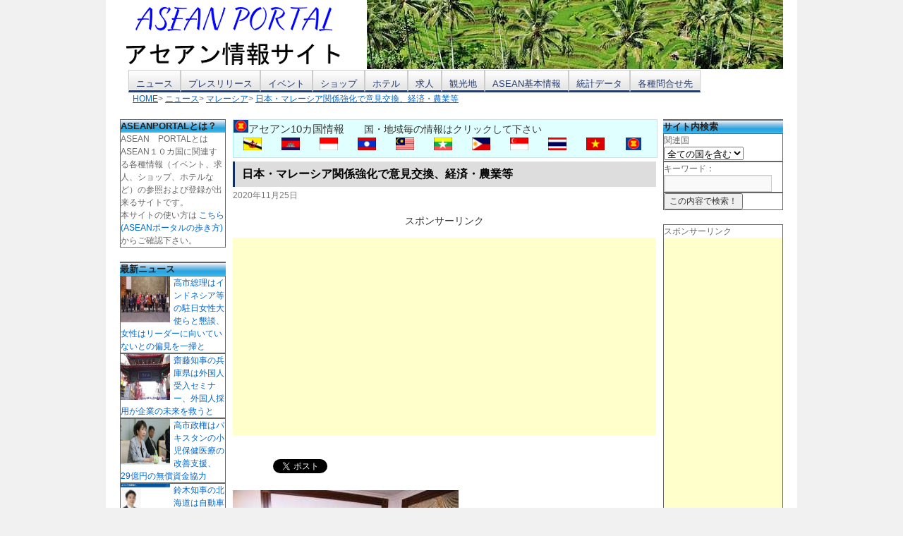

--- FILE ---
content_type: text/html; charset=UTF-8
request_url: https://portal-worlds.com/news/malaysia/22678
body_size: 18941
content:
<!DOCTYPE html>
<script type="text/javascript">
if(location.host == "j2k.naver.com" || location.host == "jptrans.naver.net" || location.host == "linkis.com"){
    window.top.location ="https://portal-worlds.com/";
}
</script>
<html lang="ja">
<head>
<meta charset="UTF-8" />
<meta property="og:site_name" content="アセアンポータル" />
<meta property="og:type" content="article" />
<meta property="og:title" content="日本・マレーシア関係強化で意見交換、経済・農業等" />
<meta property="og:url" content="https://portal-worlds.com/news/malaysia/22678" />
<meta property="og:description" content="在マレーシア日本大使館は、岡大使が、ヌグリ・スンビラン州首席大臣、農業・食産業大臣、マレーシア証券取引所会長、政府系投資会社会長への表敬訪問を実施したことを発表" />
<meta property="og:image" content="https://portal-worlds.com/wp-content/uploads/2020/11/malaysia226.jpg" />
<meta property="fb:admins" content="100005031015713" />
<title>日本・マレーシア関係強化で意見交換、経済・農業等 | ASEAN PORTAL(アセアン ポータル)</title>
<link rel="stylesheet" type="text/css" media="all" href="https://portal-worlds.com/wp-content/themes/portal-worlds/style.css" />
<meta name="viewport" content="width=device-width; initial-scale=1.0" />
<meta name='robots' content='max-image-preview:large' />
<link rel="amphtml" href="https://portal-worlds.com/news/malaysia/22678/amp" /><meta name="generator" content="AMP for WP 1.1.10"/><link rel='dns-prefetch' href='//www.googletagmanager.com' />
<link rel='dns-prefetch' href='//pagead2.googlesyndication.com' />
<link rel="alternate" type="application/rss+xml" title="ASEAN PORTAL(アセアン ポータル) &raquo; フィード" href="https://portal-worlds.com/feed" />
<link rel="alternate" type="application/rss+xml" title="ASEAN PORTAL(アセアン ポータル) &raquo; コメントフィード" href="https://portal-worlds.com/comments/feed" />
<link rel="alternate" type="application/rss+xml" title="ASEAN PORTAL(アセアン ポータル) &raquo; 日本・マレーシア関係強化で意見交換、経済・農業等 のコメントのフィード" href="https://portal-worlds.com/news/malaysia/22678/feed" />
<link rel="alternate" title="oEmbed (JSON)" type="application/json+oembed" href="https://portal-worlds.com/wp-json/oembed/1.0/embed?url=https%3A%2F%2Fportal-worlds.com%2Fnews%2Fmalaysia%2F22678" />
<link rel="alternate" title="oEmbed (XML)" type="text/xml+oembed" href="https://portal-worlds.com/wp-json/oembed/1.0/embed?url=https%3A%2F%2Fportal-worlds.com%2Fnews%2Fmalaysia%2F22678&#038;format=xml" />
<style id='wp-img-auto-sizes-contain-inline-css' type='text/css'>
img:is([sizes=auto i],[sizes^="auto," i]){contain-intrinsic-size:3000px 1500px}
/*# sourceURL=wp-img-auto-sizes-contain-inline-css */
</style>
<style id='wp-emoji-styles-inline-css' type='text/css'>

	img.wp-smiley, img.emoji {
		display: inline !important;
		border: none !important;
		box-shadow: none !important;
		height: 1em !important;
		width: 1em !important;
		margin: 0 0.07em !important;
		vertical-align: -0.1em !important;
		background: none !important;
		padding: 0 !important;
	}
/*# sourceURL=wp-emoji-styles-inline-css */
</style>
<style id='wp-block-library-inline-css' type='text/css'>
:root{--wp-block-synced-color:#7a00df;--wp-block-synced-color--rgb:122,0,223;--wp-bound-block-color:var(--wp-block-synced-color);--wp-editor-canvas-background:#ddd;--wp-admin-theme-color:#007cba;--wp-admin-theme-color--rgb:0,124,186;--wp-admin-theme-color-darker-10:#006ba1;--wp-admin-theme-color-darker-10--rgb:0,107,160.5;--wp-admin-theme-color-darker-20:#005a87;--wp-admin-theme-color-darker-20--rgb:0,90,135;--wp-admin-border-width-focus:2px}@media (min-resolution:192dpi){:root{--wp-admin-border-width-focus:1.5px}}.wp-element-button{cursor:pointer}:root .has-very-light-gray-background-color{background-color:#eee}:root .has-very-dark-gray-background-color{background-color:#313131}:root .has-very-light-gray-color{color:#eee}:root .has-very-dark-gray-color{color:#313131}:root .has-vivid-green-cyan-to-vivid-cyan-blue-gradient-background{background:linear-gradient(135deg,#00d084,#0693e3)}:root .has-purple-crush-gradient-background{background:linear-gradient(135deg,#34e2e4,#4721fb 50%,#ab1dfe)}:root .has-hazy-dawn-gradient-background{background:linear-gradient(135deg,#faaca8,#dad0ec)}:root .has-subdued-olive-gradient-background{background:linear-gradient(135deg,#fafae1,#67a671)}:root .has-atomic-cream-gradient-background{background:linear-gradient(135deg,#fdd79a,#004a59)}:root .has-nightshade-gradient-background{background:linear-gradient(135deg,#330968,#31cdcf)}:root .has-midnight-gradient-background{background:linear-gradient(135deg,#020381,#2874fc)}:root{--wp--preset--font-size--normal:16px;--wp--preset--font-size--huge:42px}.has-regular-font-size{font-size:1em}.has-larger-font-size{font-size:2.625em}.has-normal-font-size{font-size:var(--wp--preset--font-size--normal)}.has-huge-font-size{font-size:var(--wp--preset--font-size--huge)}.has-text-align-center{text-align:center}.has-text-align-left{text-align:left}.has-text-align-right{text-align:right}.has-fit-text{white-space:nowrap!important}#end-resizable-editor-section{display:none}.aligncenter{clear:both}.items-justified-left{justify-content:flex-start}.items-justified-center{justify-content:center}.items-justified-right{justify-content:flex-end}.items-justified-space-between{justify-content:space-between}.screen-reader-text{border:0;clip-path:inset(50%);height:1px;margin:-1px;overflow:hidden;padding:0;position:absolute;width:1px;word-wrap:normal!important}.screen-reader-text:focus{background-color:#ddd;clip-path:none;color:#444;display:block;font-size:1em;height:auto;left:5px;line-height:normal;padding:15px 23px 14px;text-decoration:none;top:5px;width:auto;z-index:100000}html :where(.has-border-color){border-style:solid}html :where([style*=border-top-color]){border-top-style:solid}html :where([style*=border-right-color]){border-right-style:solid}html :where([style*=border-bottom-color]){border-bottom-style:solid}html :where([style*=border-left-color]){border-left-style:solid}html :where([style*=border-width]){border-style:solid}html :where([style*=border-top-width]){border-top-style:solid}html :where([style*=border-right-width]){border-right-style:solid}html :where([style*=border-bottom-width]){border-bottom-style:solid}html :where([style*=border-left-width]){border-left-style:solid}html :where(img[class*=wp-image-]){height:auto;max-width:100%}:where(figure){margin:0 0 1em}html :where(.is-position-sticky){--wp-admin--admin-bar--position-offset:var(--wp-admin--admin-bar--height,0px)}@media screen and (max-width:600px){html :where(.is-position-sticky){--wp-admin--admin-bar--position-offset:0px}}

/*# sourceURL=wp-block-library-inline-css */
</style><style id='global-styles-inline-css' type='text/css'>
:root{--wp--preset--aspect-ratio--square: 1;--wp--preset--aspect-ratio--4-3: 4/3;--wp--preset--aspect-ratio--3-4: 3/4;--wp--preset--aspect-ratio--3-2: 3/2;--wp--preset--aspect-ratio--2-3: 2/3;--wp--preset--aspect-ratio--16-9: 16/9;--wp--preset--aspect-ratio--9-16: 9/16;--wp--preset--color--black: #000;--wp--preset--color--cyan-bluish-gray: #abb8c3;--wp--preset--color--white: #fff;--wp--preset--color--pale-pink: #f78da7;--wp--preset--color--vivid-red: #cf2e2e;--wp--preset--color--luminous-vivid-orange: #ff6900;--wp--preset--color--luminous-vivid-amber: #fcb900;--wp--preset--color--light-green-cyan: #7bdcb5;--wp--preset--color--vivid-green-cyan: #00d084;--wp--preset--color--pale-cyan-blue: #8ed1fc;--wp--preset--color--vivid-cyan-blue: #0693e3;--wp--preset--color--vivid-purple: #9b51e0;--wp--preset--color--blue: #0066cc;--wp--preset--color--medium-gray: #666;--wp--preset--color--light-gray: #f1f1f1;--wp--preset--gradient--vivid-cyan-blue-to-vivid-purple: linear-gradient(135deg,rgb(6,147,227) 0%,rgb(155,81,224) 100%);--wp--preset--gradient--light-green-cyan-to-vivid-green-cyan: linear-gradient(135deg,rgb(122,220,180) 0%,rgb(0,208,130) 100%);--wp--preset--gradient--luminous-vivid-amber-to-luminous-vivid-orange: linear-gradient(135deg,rgb(252,185,0) 0%,rgb(255,105,0) 100%);--wp--preset--gradient--luminous-vivid-orange-to-vivid-red: linear-gradient(135deg,rgb(255,105,0) 0%,rgb(207,46,46) 100%);--wp--preset--gradient--very-light-gray-to-cyan-bluish-gray: linear-gradient(135deg,rgb(238,238,238) 0%,rgb(169,184,195) 100%);--wp--preset--gradient--cool-to-warm-spectrum: linear-gradient(135deg,rgb(74,234,220) 0%,rgb(151,120,209) 20%,rgb(207,42,186) 40%,rgb(238,44,130) 60%,rgb(251,105,98) 80%,rgb(254,248,76) 100%);--wp--preset--gradient--blush-light-purple: linear-gradient(135deg,rgb(255,206,236) 0%,rgb(152,150,240) 100%);--wp--preset--gradient--blush-bordeaux: linear-gradient(135deg,rgb(254,205,165) 0%,rgb(254,45,45) 50%,rgb(107,0,62) 100%);--wp--preset--gradient--luminous-dusk: linear-gradient(135deg,rgb(255,203,112) 0%,rgb(199,81,192) 50%,rgb(65,88,208) 100%);--wp--preset--gradient--pale-ocean: linear-gradient(135deg,rgb(255,245,203) 0%,rgb(182,227,212) 50%,rgb(51,167,181) 100%);--wp--preset--gradient--electric-grass: linear-gradient(135deg,rgb(202,248,128) 0%,rgb(113,206,126) 100%);--wp--preset--gradient--midnight: linear-gradient(135deg,rgb(2,3,129) 0%,rgb(40,116,252) 100%);--wp--preset--font-size--small: 13px;--wp--preset--font-size--medium: 20px;--wp--preset--font-size--large: 36px;--wp--preset--font-size--x-large: 42px;--wp--preset--spacing--20: 0.44rem;--wp--preset--spacing--30: 0.67rem;--wp--preset--spacing--40: 1rem;--wp--preset--spacing--50: 1.5rem;--wp--preset--spacing--60: 2.25rem;--wp--preset--spacing--70: 3.38rem;--wp--preset--spacing--80: 5.06rem;--wp--preset--shadow--natural: 6px 6px 9px rgba(0, 0, 0, 0.2);--wp--preset--shadow--deep: 12px 12px 50px rgba(0, 0, 0, 0.4);--wp--preset--shadow--sharp: 6px 6px 0px rgba(0, 0, 0, 0.2);--wp--preset--shadow--outlined: 6px 6px 0px -3px rgb(255, 255, 255), 6px 6px rgb(0, 0, 0);--wp--preset--shadow--crisp: 6px 6px 0px rgb(0, 0, 0);}:where(.is-layout-flex){gap: 0.5em;}:where(.is-layout-grid){gap: 0.5em;}body .is-layout-flex{display: flex;}.is-layout-flex{flex-wrap: wrap;align-items: center;}.is-layout-flex > :is(*, div){margin: 0;}body .is-layout-grid{display: grid;}.is-layout-grid > :is(*, div){margin: 0;}:where(.wp-block-columns.is-layout-flex){gap: 2em;}:where(.wp-block-columns.is-layout-grid){gap: 2em;}:where(.wp-block-post-template.is-layout-flex){gap: 1.25em;}:where(.wp-block-post-template.is-layout-grid){gap: 1.25em;}.has-black-color{color: var(--wp--preset--color--black) !important;}.has-cyan-bluish-gray-color{color: var(--wp--preset--color--cyan-bluish-gray) !important;}.has-white-color{color: var(--wp--preset--color--white) !important;}.has-pale-pink-color{color: var(--wp--preset--color--pale-pink) !important;}.has-vivid-red-color{color: var(--wp--preset--color--vivid-red) !important;}.has-luminous-vivid-orange-color{color: var(--wp--preset--color--luminous-vivid-orange) !important;}.has-luminous-vivid-amber-color{color: var(--wp--preset--color--luminous-vivid-amber) !important;}.has-light-green-cyan-color{color: var(--wp--preset--color--light-green-cyan) !important;}.has-vivid-green-cyan-color{color: var(--wp--preset--color--vivid-green-cyan) !important;}.has-pale-cyan-blue-color{color: var(--wp--preset--color--pale-cyan-blue) !important;}.has-vivid-cyan-blue-color{color: var(--wp--preset--color--vivid-cyan-blue) !important;}.has-vivid-purple-color{color: var(--wp--preset--color--vivid-purple) !important;}.has-black-background-color{background-color: var(--wp--preset--color--black) !important;}.has-cyan-bluish-gray-background-color{background-color: var(--wp--preset--color--cyan-bluish-gray) !important;}.has-white-background-color{background-color: var(--wp--preset--color--white) !important;}.has-pale-pink-background-color{background-color: var(--wp--preset--color--pale-pink) !important;}.has-vivid-red-background-color{background-color: var(--wp--preset--color--vivid-red) !important;}.has-luminous-vivid-orange-background-color{background-color: var(--wp--preset--color--luminous-vivid-orange) !important;}.has-luminous-vivid-amber-background-color{background-color: var(--wp--preset--color--luminous-vivid-amber) !important;}.has-light-green-cyan-background-color{background-color: var(--wp--preset--color--light-green-cyan) !important;}.has-vivid-green-cyan-background-color{background-color: var(--wp--preset--color--vivid-green-cyan) !important;}.has-pale-cyan-blue-background-color{background-color: var(--wp--preset--color--pale-cyan-blue) !important;}.has-vivid-cyan-blue-background-color{background-color: var(--wp--preset--color--vivid-cyan-blue) !important;}.has-vivid-purple-background-color{background-color: var(--wp--preset--color--vivid-purple) !important;}.has-black-border-color{border-color: var(--wp--preset--color--black) !important;}.has-cyan-bluish-gray-border-color{border-color: var(--wp--preset--color--cyan-bluish-gray) !important;}.has-white-border-color{border-color: var(--wp--preset--color--white) !important;}.has-pale-pink-border-color{border-color: var(--wp--preset--color--pale-pink) !important;}.has-vivid-red-border-color{border-color: var(--wp--preset--color--vivid-red) !important;}.has-luminous-vivid-orange-border-color{border-color: var(--wp--preset--color--luminous-vivid-orange) !important;}.has-luminous-vivid-amber-border-color{border-color: var(--wp--preset--color--luminous-vivid-amber) !important;}.has-light-green-cyan-border-color{border-color: var(--wp--preset--color--light-green-cyan) !important;}.has-vivid-green-cyan-border-color{border-color: var(--wp--preset--color--vivid-green-cyan) !important;}.has-pale-cyan-blue-border-color{border-color: var(--wp--preset--color--pale-cyan-blue) !important;}.has-vivid-cyan-blue-border-color{border-color: var(--wp--preset--color--vivid-cyan-blue) !important;}.has-vivid-purple-border-color{border-color: var(--wp--preset--color--vivid-purple) !important;}.has-vivid-cyan-blue-to-vivid-purple-gradient-background{background: var(--wp--preset--gradient--vivid-cyan-blue-to-vivid-purple) !important;}.has-light-green-cyan-to-vivid-green-cyan-gradient-background{background: var(--wp--preset--gradient--light-green-cyan-to-vivid-green-cyan) !important;}.has-luminous-vivid-amber-to-luminous-vivid-orange-gradient-background{background: var(--wp--preset--gradient--luminous-vivid-amber-to-luminous-vivid-orange) !important;}.has-luminous-vivid-orange-to-vivid-red-gradient-background{background: var(--wp--preset--gradient--luminous-vivid-orange-to-vivid-red) !important;}.has-very-light-gray-to-cyan-bluish-gray-gradient-background{background: var(--wp--preset--gradient--very-light-gray-to-cyan-bluish-gray) !important;}.has-cool-to-warm-spectrum-gradient-background{background: var(--wp--preset--gradient--cool-to-warm-spectrum) !important;}.has-blush-light-purple-gradient-background{background: var(--wp--preset--gradient--blush-light-purple) !important;}.has-blush-bordeaux-gradient-background{background: var(--wp--preset--gradient--blush-bordeaux) !important;}.has-luminous-dusk-gradient-background{background: var(--wp--preset--gradient--luminous-dusk) !important;}.has-pale-ocean-gradient-background{background: var(--wp--preset--gradient--pale-ocean) !important;}.has-electric-grass-gradient-background{background: var(--wp--preset--gradient--electric-grass) !important;}.has-midnight-gradient-background{background: var(--wp--preset--gradient--midnight) !important;}.has-small-font-size{font-size: var(--wp--preset--font-size--small) !important;}.has-medium-font-size{font-size: var(--wp--preset--font-size--medium) !important;}.has-large-font-size{font-size: var(--wp--preset--font-size--large) !important;}.has-x-large-font-size{font-size: var(--wp--preset--font-size--x-large) !important;}
/*# sourceURL=global-styles-inline-css */
</style>

<style id='classic-theme-styles-inline-css' type='text/css'>
/*! This file is auto-generated */
.wp-block-button__link{color:#fff;background-color:#32373c;border-radius:9999px;box-shadow:none;text-decoration:none;padding:calc(.667em + 2px) calc(1.333em + 2px);font-size:1.125em}.wp-block-file__button{background:#32373c;color:#fff;text-decoration:none}
/*# sourceURL=/wp-includes/css/classic-themes.min.css */
</style>
<link rel='stylesheet' id='contact-form-7-css' href='https://portal-worlds.com/wp-content/plugins/contact-form-7/includes/css/styles.css?ver=6.1.4' type='text/css' media='all' />
<link rel='stylesheet' id='twentyten-block-style-css' href='https://portal-worlds.com/wp-content/themes/twentyten/blocks.css?ver=20250220' type='text/css' media='all' />
<link rel='stylesheet' id='wp-pagenavi-css' href='https://portal-worlds.com/wp-content/plugins/wp-pagenavi/pagenavi-css.css?ver=2.70' type='text/css' media='all' />
<script type="text/javascript" src="https://portal-worlds.com/wp-includes/js/jquery/jquery.min.js?ver=3.7.1" id="jquery-core-js"></script>
<script type="text/javascript" src="https://portal-worlds.com/wp-includes/js/jquery/jquery-migrate.min.js?ver=3.4.1" id="jquery-migrate-js"></script>

<!-- Site Kit によって追加された Google タグ（gtag.js）スニペット -->
<!-- Google アナリティクス スニペット (Site Kit が追加) -->
<script type="text/javascript" src="https://www.googletagmanager.com/gtag/js?id=G-CY9GBLMBJ2" id="google_gtagjs-js" async></script>
<script type="text/javascript" id="google_gtagjs-js-after">
/* <![CDATA[ */
window.dataLayer = window.dataLayer || [];function gtag(){dataLayer.push(arguments);}
gtag("set","linker",{"domains":["portal-worlds.com"]});
gtag("js", new Date());
gtag("set", "developer_id.dZTNiMT", true);
gtag("config", "G-CY9GBLMBJ2");
//# sourceURL=google_gtagjs-js-after
/* ]]> */
</script>
<link rel="https://api.w.org/" href="https://portal-worlds.com/wp-json/" /><link rel="alternate" title="JSON" type="application/json" href="https://portal-worlds.com/wp-json/wp/v2/posts/22678" /><link rel="canonical" href="https://portal-worlds.com/news/malaysia/22678" />
<meta name="generator" content="Site Kit by Google 1.168.0" />
<!-- Site Kit が追加した Google AdSense メタタグ -->
<meta name="google-adsense-platform-account" content="ca-host-pub-2644536267352236">
<meta name="google-adsense-platform-domain" content="sitekit.withgoogle.com">
<!-- Site Kit が追加した End Google AdSense メタタグ -->

<!-- BEGIN: WP Social Bookmarking Light HEAD --><script>
    (function (d, s, id) {
        var js, fjs = d.getElementsByTagName(s)[0];
        if (d.getElementById(id)) return;
        js = d.createElement(s);
        js.id = id;
        js.src = "//connect.facebook.net/ja_JP/sdk.js#xfbml=1&version=v2.7";
        fjs.parentNode.insertBefore(js, fjs);
    }(document, 'script', 'facebook-jssdk'));
</script>
<style type="text/css">.wp_social_bookmarking_light{
    border: 0 !important;
    padding: 10px 0 20px 0 !important;
    margin: 0 !important;
}
.wp_social_bookmarking_light div{
    float: left !important;
    border: 0 !important;
    padding: 0 !important;
    margin: 0 5px 0px 0 !important;
    min-height: 30px !important;
    line-height: 18px !important;
    text-indent: 0 !important;
}
.wp_social_bookmarking_light img{
    border: 0 !important;
    padding: 0;
    margin: 0;
    vertical-align: top !important;
}
.wp_social_bookmarking_light_clear{
    clear: both !important;
}
#fb-root{
    display: none;
}
.wsbl_twitter{
    width: 100px;
}
.wsbl_facebook_like iframe{
    max-width: none !important;
}
</style>
<!-- END: WP Social Bookmarking Light HEAD -->

<!-- Google AdSense スニペット (Site Kit が追加) -->
<script type="text/javascript" async="async" src="https://pagead2.googlesyndication.com/pagead/js/adsbygoogle.js?client=ca-pub-4498211814287559&amp;host=ca-host-pub-2644536267352236" crossorigin="anonymous"></script>

<!-- (ここまで) Google AdSense スニペット (Site Kit が追加) -->
<link rel="icon" href="https://portal-worlds.com/wp-content/uploads/2025/09/cropped-AP-log-32x32.jpg" sizes="32x32" />
<link rel="icon" href="https://portal-worlds.com/wp-content/uploads/2025/09/cropped-AP-log-192x192.jpg" sizes="192x192" />
<link rel="apple-touch-icon" href="https://portal-worlds.com/wp-content/uploads/2025/09/cropped-AP-log-180x180.jpg" />
<meta name="msapplication-TileImage" content="https://portal-worlds.com/wp-content/uploads/2025/09/cropped-AP-log-270x270.jpg" />
<script>
  (function(i,s,o,g,r,a,m){i['GoogleAnalyticsObject']=r;i[r]=i[r]||function(){
  (i[r].q=i[r].q||[]).push(arguments)},i[r].l=1*new Date();a=s.createElement(o),
  m=s.getElementsByTagName(o)[0];a.async=1;a.src=g;m.parentNode.insertBefore(a,m)
  })(window,document,'script','//www.google-analytics.com/analytics.js','ga');

  ga('create', 'UA-51602393-1', 'portal-worlds.com');
  ga('send', 'pageview');

</script><script src='https://ajax.googleapis.com/ajax/libs/jquery/1.7.1/jquery.min.js' type='text/javascript' charset='UTF-8'></script>

<script type="text/javascript">
$(function () {
  var timer = setInterval(slideshow, 5000);
  function slideshow() {
    var n_number = Number($('#tlogo img').attr('src').match(/[0-9]{2}/)) + 1;
    if (n_number > 7) {
      n_number = '01';
    } else if (n_number < 10) {
      n_number = '0' + n_number.toString();
    }
    var img_path = $('#tlogo img').attr('src').replace(/[0-9]{2}/, n_number);
    $('#tlogo img').fadeOut('slow', function() {$(this).attr('src', img_path).fadeIn();});
  }
  $('#tlogo img').hover(
    function () {clearInterval(timer);},
    function () {timer = setInterval(slideshow, 3000);}
  );
});
</script>
</head>
<body class="wp-singular post-template-default single single-post postid-22678 single-format-standard wp-theme-twentyten wp-child-theme-portal-worlds metaslider-plugin">
<div id="wrapper" class="hfeed">
	<div id="header">
		<div id="masthead">
			<div id="branding" role="banner">
								<div id="site-title">
						<a href="https://portal-worlds.com/" title="ASEAN PORTAL(アセアン ポータル)" rel="home"> <img src="https://portal-worlds.com/img/logo3.png" /> </a>
                                </div>
                                <div id="site-title_r">
                                    <div id="tlogo">
						<a href="https://portal-worlds.com/" title="ASEAN PORTAL(アセアン ポータル)" rel="home"> <img src="https://portal-worlds.com/img/tlogo01.jpg" /> </a>
                                    </div>
                                </div>
			</div><!-- #branding -->
			<div id="access" role="navigation">
			  				<div class="skip-link screen-reader-text"><a href="#content" title="コンテンツへスキップ">コンテンツへスキップ</a></div>
								<div class="menu-header"><ul id="menu-menu01" class="menu"><li id="menu-item-224" class="menu-item menu-item-type-taxonomy menu-item-object-category current-post-ancestor menu-item-has-children menu-item-224"><a href="https://portal-worlds.com/category/news">ニュース</a>
<ul class="sub-menu">
	<li id="menu-item-225" class="menu-item menu-item-type-taxonomy menu-item-object-category menu-item-225"><a href="https://portal-worlds.com/category/news/indonesia">インドネシア</a></li>
	<li id="menu-item-226" class="menu-item menu-item-type-taxonomy menu-item-object-category menu-item-226"><a href="https://portal-worlds.com/category/news/cambodia">カンボジア</a></li>
	<li id="menu-item-227" class="menu-item menu-item-type-taxonomy menu-item-object-category menu-item-227"><a href="https://portal-worlds.com/category/news/singapore">シンガポール</a></li>
	<li id="menu-item-228" class="menu-item menu-item-type-taxonomy menu-item-object-category menu-item-228"><a href="https://portal-worlds.com/category/news/thailand">タイ</a></li>
	<li id="menu-item-229" class="menu-item menu-item-type-taxonomy menu-item-object-category menu-item-229"><a href="https://portal-worlds.com/category/news/philippines">フィリピン</a></li>
	<li id="menu-item-230" class="menu-item menu-item-type-taxonomy menu-item-object-category menu-item-230"><a href="https://portal-worlds.com/category/news/brunei">ブルネイ</a></li>
	<li id="menu-item-231" class="menu-item menu-item-type-taxonomy menu-item-object-category menu-item-231"><a href="https://portal-worlds.com/category/news/vietnam">ベトナム</a></li>
	<li id="menu-item-232" class="menu-item menu-item-type-taxonomy menu-item-object-category current-post-ancestor current-menu-parent current-post-parent menu-item-232"><a href="https://portal-worlds.com/category/news/malaysia">マレーシア</a></li>
	<li id="menu-item-233" class="menu-item menu-item-type-taxonomy menu-item-object-category menu-item-233"><a href="https://portal-worlds.com/category/news/myanmar">ミャンマー</a></li>
	<li id="menu-item-234" class="menu-item menu-item-type-taxonomy menu-item-object-category menu-item-234"><a href="https://portal-worlds.com/category/news/laos">ラオス</a></li>
</ul>
</li>
<li id="menu-item-619" class="menu-item menu-item-type-custom menu-item-object-custom menu-item-has-children menu-item-619"><a href="https://portal-worlds.com/press-list/">プレスリリース</a>
<ul class="sub-menu">
	<li id="menu-item-238" class="menu-item menu-item-type-custom menu-item-object-custom menu-item-has-children menu-item-238"><a href="https://portal-worlds.com/press-list/">プレスリリース一覧</a>
	<ul class="sub-menu">
		<li id="menu-item-264" class="menu-item menu-item-type-taxonomy menu-item-object-pressrelease_cat menu-item-264"><a href="https://portal-worlds.com/press-cat/indonesia">インドネシア</a></li>
		<li id="menu-item-265" class="menu-item menu-item-type-taxonomy menu-item-object-pressrelease_cat menu-item-265"><a href="https://portal-worlds.com/press-cat/cambodia">カンボジア</a></li>
		<li id="menu-item-266" class="menu-item menu-item-type-taxonomy menu-item-object-pressrelease_cat menu-item-266"><a href="https://portal-worlds.com/press-cat/singapore">シンガポール</a></li>
		<li id="menu-item-267" class="menu-item menu-item-type-taxonomy menu-item-object-pressrelease_cat menu-item-267"><a href="https://portal-worlds.com/press-cat/thailand">タイ</a></li>
		<li id="menu-item-268" class="menu-item menu-item-type-taxonomy menu-item-object-pressrelease_cat menu-item-268"><a href="https://portal-worlds.com/press-cat/philippines">フィリピン</a></li>
		<li id="menu-item-269" class="menu-item menu-item-type-taxonomy menu-item-object-pressrelease_cat menu-item-269"><a href="https://portal-worlds.com/press-cat/brunei">ブルネイ</a></li>
		<li id="menu-item-270" class="menu-item menu-item-type-taxonomy menu-item-object-pressrelease_cat menu-item-270"><a href="https://portal-worlds.com/press-cat/vietnam">ベトナム</a></li>
		<li id="menu-item-271" class="menu-item menu-item-type-taxonomy menu-item-object-pressrelease_cat menu-item-271"><a href="https://portal-worlds.com/press-cat/malaysia">マレーシア</a></li>
		<li id="menu-item-272" class="menu-item menu-item-type-taxonomy menu-item-object-pressrelease_cat menu-item-272"><a href="https://portal-worlds.com/press-cat/myanmar">ミャンマー</a></li>
		<li id="menu-item-273" class="menu-item menu-item-type-taxonomy menu-item-object-pressrelease_cat menu-item-273"><a href="https://portal-worlds.com/press-cat/laos">ラオス</a></li>
	</ul>
</li>
	<li id="menu-item-190" class="menu-item menu-item-type-post_type menu-item-object-page menu-item-190"><a href="https://portal-worlds.com/press/postpress">プレスリリース受付</a></li>
</ul>
</li>
<li id="menu-item-618" class="menu-item menu-item-type-custom menu-item-object-custom menu-item-has-children menu-item-618"><a href="https://portal-worlds.com/event-list">イベント</a>
<ul class="sub-menu">
	<li id="menu-item-391" class="menu-item menu-item-type-post_type menu-item-object-page menu-item-391"><a href="https://portal-worlds.com/event/latestlist">直近イベント一覧</a></li>
	<li id="menu-item-287" class="menu-item menu-item-type-custom menu-item-object-custom menu-item-has-children menu-item-287"><a href="https://portal-worlds.com/event-list">イベント情報一覧</a>
	<ul class="sub-menu">
		<li id="menu-item-291" class="menu-item menu-item-type-taxonomy menu-item-object-event_cat menu-item-291"><a href="https://portal-worlds.com/event-cat/e_festival">フェスティバル</a></li>
		<li id="menu-item-289" class="menu-item menu-item-type-taxonomy menu-item-object-event_cat menu-item-289"><a href="https://portal-worlds.com/event-cat/e_gourmet">グルメ</a></li>
		<li id="menu-item-290" class="menu-item menu-item-type-taxonomy menu-item-object-event_cat menu-item-290"><a href="https://portal-worlds.com/event-cat/e_shopping">ショッピング</a></li>
		<li id="menu-item-292" class="menu-item menu-item-type-taxonomy menu-item-object-event_cat menu-item-292"><a href="https://portal-worlds.com/event-cat/e_music">ミュージック</a></li>
		<li id="menu-item-293" class="menu-item menu-item-type-taxonomy menu-item-object-event_cat menu-item-293"><a href="https://portal-worlds.com/event-cat/e_experience">体験イベント</a></li>
		<li id="menu-item-294" class="menu-item menu-item-type-taxonomy menu-item-object-event_cat menu-item-294"><a href="https://portal-worlds.com/event-cat/e_natural">自然イベント</a></li>
		<li id="menu-item-288" class="menu-item menu-item-type-taxonomy menu-item-object-event_cat menu-item-288"><a href="https://portal-worlds.com/event-cat/e_zetc">その他</a></li>
	</ul>
</li>
	<li id="menu-item-182" class="menu-item menu-item-type-post_type menu-item-object-page menu-item-182"><a href="https://portal-worlds.com/event/postevent">イベント情報登録</a></li>
</ul>
</li>
<li id="menu-item-620" class="menu-item menu-item-type-custom menu-item-object-custom menu-item-has-children menu-item-620"><a href="https://portal-worlds.com/shop-list">ショップ</a>
<ul class="sub-menu">
	<li id="menu-item-315" class="menu-item menu-item-type-custom menu-item-object-custom menu-item-has-children menu-item-315"><a href="https://portal-worlds.com/shop-list">ショップ一覧</a>
	<ul class="sub-menu">
		<li id="menu-item-621" class="menu-item menu-item-type-taxonomy menu-item-object-shop_cat menu-item-621"><a href="https://portal-worlds.com/shop-cat/indonesia">インドネシア</a></li>
		<li id="menu-item-622" class="menu-item menu-item-type-taxonomy menu-item-object-shop_cat menu-item-622"><a href="https://portal-worlds.com/shop-cat/cambodia">カンボジア</a></li>
		<li id="menu-item-623" class="menu-item menu-item-type-taxonomy menu-item-object-shop_cat menu-item-623"><a href="https://portal-worlds.com/shop-cat/singapore">シンガポール</a></li>
		<li id="menu-item-624" class="menu-item menu-item-type-taxonomy menu-item-object-shop_cat menu-item-624"><a href="https://portal-worlds.com/shop-cat/thailand">タイ</a></li>
		<li id="menu-item-625" class="menu-item menu-item-type-taxonomy menu-item-object-shop_cat menu-item-625"><a href="https://portal-worlds.com/shop-cat/philippines">フィリピン</a></li>
		<li id="menu-item-626" class="menu-item menu-item-type-taxonomy menu-item-object-shop_cat menu-item-626"><a href="https://portal-worlds.com/shop-cat/brunei">ブルネイ</a></li>
		<li id="menu-item-627" class="menu-item menu-item-type-taxonomy menu-item-object-shop_cat menu-item-627"><a href="https://portal-worlds.com/shop-cat/vietnam">ベトナム</a></li>
		<li id="menu-item-628" class="menu-item menu-item-type-taxonomy menu-item-object-shop_cat menu-item-628"><a href="https://portal-worlds.com/shop-cat/malaysia">マレーシア</a></li>
		<li id="menu-item-629" class="menu-item menu-item-type-taxonomy menu-item-object-shop_cat menu-item-629"><a href="https://portal-worlds.com/shop-cat/myanmar">ミャンマー</a></li>
		<li id="menu-item-630" class="menu-item menu-item-type-taxonomy menu-item-object-shop_cat menu-item-630"><a href="https://portal-worlds.com/shop-cat/laos">ラオス</a></li>
	</ul>
</li>
	<li id="menu-item-185" class="menu-item menu-item-type-post_type menu-item-object-page menu-item-185"><a href="https://portal-worlds.com/shop/postshop">ショップ情報登録</a></li>
</ul>
</li>
<li id="menu-item-631" class="menu-item menu-item-type-custom menu-item-object-custom menu-item-has-children menu-item-631"><a href="https://portal-worlds.com/hotel-list">ホテル</a>
<ul class="sub-menu">
	<li id="menu-item-524" class="menu-item menu-item-type-custom menu-item-object-custom menu-item-has-children menu-item-524"><a href="https://portal-worlds.com/hotel-list">ホテル一覧</a>
	<ul class="sub-menu">
		<li id="menu-item-525" class="menu-item menu-item-type-taxonomy menu-item-object-hotel_cat menu-item-525"><a href="https://portal-worlds.com/hotel-cat/indonesia">インドネシア</a></li>
		<li id="menu-item-526" class="menu-item menu-item-type-taxonomy menu-item-object-hotel_cat menu-item-526"><a href="https://portal-worlds.com/hotel-cat/cambodia">カンボジア</a></li>
		<li id="menu-item-527" class="menu-item menu-item-type-taxonomy menu-item-object-hotel_cat menu-item-527"><a href="https://portal-worlds.com/hotel-cat/singapore">シンガポール</a></li>
		<li id="menu-item-528" class="menu-item menu-item-type-taxonomy menu-item-object-hotel_cat menu-item-528"><a href="https://portal-worlds.com/hotel-cat/thailand">タイ</a></li>
		<li id="menu-item-529" class="menu-item menu-item-type-taxonomy menu-item-object-hotel_cat menu-item-529"><a href="https://portal-worlds.com/hotel-cat/philippines">フィリピン</a></li>
		<li id="menu-item-530" class="menu-item menu-item-type-taxonomy menu-item-object-hotel_cat menu-item-530"><a href="https://portal-worlds.com/hotel-cat/brunei">ブルネイ</a></li>
		<li id="menu-item-531" class="menu-item menu-item-type-taxonomy menu-item-object-hotel_cat menu-item-531"><a href="https://portal-worlds.com/hotel-cat/vietnam">ベトナム</a></li>
		<li id="menu-item-532" class="menu-item menu-item-type-taxonomy menu-item-object-hotel_cat menu-item-532"><a href="https://portal-worlds.com/hotel-cat/malaysia">マレーシア</a></li>
		<li id="menu-item-533" class="menu-item menu-item-type-taxonomy menu-item-object-hotel_cat menu-item-533"><a href="https://portal-worlds.com/hotel-cat/myanmar">ミャンマー</a></li>
		<li id="menu-item-534" class="menu-item menu-item-type-taxonomy menu-item-object-hotel_cat menu-item-534"><a href="https://portal-worlds.com/hotel-cat/laos">ラオス</a></li>
	</ul>
</li>
	<li id="menu-item-194" class="menu-item menu-item-type-post_type menu-item-object-page menu-item-194"><a href="https://portal-worlds.com/hotel/posthotel">ホテル情報登録</a></li>
</ul>
</li>
<li id="menu-item-632" class="menu-item menu-item-type-custom menu-item-object-custom menu-item-has-children menu-item-632"><a href="https://portal-worlds.com/job-list">求人</a>
<ul class="sub-menu">
	<li id="menu-item-320" class="menu-item menu-item-type-custom menu-item-object-custom menu-item-has-children menu-item-320"><a href="https://portal-worlds.com/job-list">求人情報一覧</a>
	<ul class="sub-menu">
		<li id="menu-item-321" class="menu-item menu-item-type-taxonomy menu-item-object-job_cat menu-item-321"><a href="https://portal-worlds.com/job-cat/indonesia">インドネシア</a></li>
		<li id="menu-item-322" class="menu-item menu-item-type-taxonomy menu-item-object-job_cat menu-item-322"><a href="https://portal-worlds.com/job-cat/cambodia">カンボジア</a></li>
		<li id="menu-item-323" class="menu-item menu-item-type-taxonomy menu-item-object-job_cat menu-item-323"><a href="https://portal-worlds.com/job-cat/singapore">シンガポール</a></li>
		<li id="menu-item-324" class="menu-item menu-item-type-taxonomy menu-item-object-job_cat menu-item-324"><a href="https://portal-worlds.com/job-cat/thailand">タイ</a></li>
		<li id="menu-item-325" class="menu-item menu-item-type-taxonomy menu-item-object-job_cat menu-item-325"><a href="https://portal-worlds.com/job-cat/philippines">フィリピン</a></li>
		<li id="menu-item-326" class="menu-item menu-item-type-taxonomy menu-item-object-job_cat menu-item-326"><a href="https://portal-worlds.com/job-cat/brunei">ブルネイ</a></li>
		<li id="menu-item-327" class="menu-item menu-item-type-taxonomy menu-item-object-job_cat menu-item-327"><a href="https://portal-worlds.com/job-cat/vietnam">ベトナム</a></li>
		<li id="menu-item-328" class="menu-item menu-item-type-taxonomy menu-item-object-job_cat menu-item-328"><a href="https://portal-worlds.com/job-cat/malaysia">マレーシア</a></li>
		<li id="menu-item-329" class="menu-item menu-item-type-taxonomy menu-item-object-job_cat menu-item-329"><a href="https://portal-worlds.com/job-cat/myanmar">ミャンマー</a></li>
		<li id="menu-item-330" class="menu-item menu-item-type-taxonomy menu-item-object-job_cat menu-item-330"><a href="https://portal-worlds.com/job-cat/laos">ラオス</a></li>
	</ul>
</li>
	<li id="menu-item-205" class="menu-item menu-item-type-post_type menu-item-object-page menu-item-205"><a href="https://portal-worlds.com/job/postjob">求人情報登録</a></li>
</ul>
</li>
<li id="menu-item-633" class="menu-item menu-item-type-custom menu-item-object-custom menu-item-has-children menu-item-633"><a href="https://portal-worlds.com/spot-list">観光地</a>
<ul class="sub-menu">
	<li id="menu-item-543" class="menu-item menu-item-type-custom menu-item-object-custom menu-item-has-children menu-item-543"><a href="https://portal-worlds.com/spot-list">観光地一覧</a>
	<ul class="sub-menu">
		<li id="menu-item-544" class="menu-item menu-item-type-taxonomy menu-item-object-spot_cat menu-item-544"><a href="https://portal-worlds.com/hotel-cat/indonesia">インドネシア</a></li>
		<li id="menu-item-545" class="menu-item menu-item-type-taxonomy menu-item-object-spot_cat menu-item-545"><a href="https://portal-worlds.com/hotel-cat/cambodia">カンボジア</a></li>
		<li id="menu-item-546" class="menu-item menu-item-type-taxonomy menu-item-object-spot_cat menu-item-546"><a href="https://portal-worlds.com/hotel-cat/singapore">シンガポール</a></li>
		<li id="menu-item-547" class="menu-item menu-item-type-taxonomy menu-item-object-spot_cat menu-item-547"><a href="https://portal-worlds.com/hotel-cat/thailand">タイ</a></li>
		<li id="menu-item-548" class="menu-item menu-item-type-taxonomy menu-item-object-spot_cat menu-item-548"><a href="https://portal-worlds.com/hotel-cat/philippines">フィリピン</a></li>
		<li id="menu-item-549" class="menu-item menu-item-type-taxonomy menu-item-object-spot_cat menu-item-549"><a href="https://portal-worlds.com/hotel-cat/brunei">ブルネイ</a></li>
		<li id="menu-item-550" class="menu-item menu-item-type-taxonomy menu-item-object-spot_cat menu-item-550"><a href="https://portal-worlds.com/hotel-cat/vietnam">ベトナム</a></li>
		<li id="menu-item-551" class="menu-item menu-item-type-taxonomy menu-item-object-spot_cat menu-item-551"><a href="https://portal-worlds.com/hotel-cat/malaysia">マレーシア</a></li>
		<li id="menu-item-552" class="menu-item menu-item-type-taxonomy menu-item-object-spot_cat menu-item-552"><a href="https://portal-worlds.com/hotel-cat/myanmar">ミャンマー</a></li>
		<li id="menu-item-553" class="menu-item menu-item-type-taxonomy menu-item-object-spot_cat menu-item-553"><a href="https://portal-worlds.com/hotel-cat/laos">ラオス</a></li>
	</ul>
</li>
	<li id="menu-item-210" class="menu-item menu-item-type-post_type menu-item-object-page menu-item-210"><a href="https://portal-worlds.com/spot/postspot">観光地情報登録</a></li>
</ul>
</li>
<li id="menu-item-237" class="menu-item menu-item-type-custom menu-item-object-custom menu-item-has-children menu-item-237"><a href="https://portal-worlds.com/asean">ASEAN基本情報</a>
<ul class="sub-menu">
	<li id="menu-item-167" class="menu-item menu-item-type-post_type menu-item-object-page menu-item-167"><a href="https://portal-worlds.com/asean">ASEANとは</a></li>
</ul>
</li>
<li id="menu-item-4909" class="menu-item menu-item-type-post_type menu-item-object-page menu-item-4909"><a href="https://portal-worlds.com/data">統計データ</a></li>
<li id="menu-item-4916" class="menu-item menu-item-type-post_type menu-item-object-page menu-item-has-children menu-item-4916"><a href="https://portal-worlds.com/contact_all">各種問合せ先</a>
<ul class="sub-menu">
	<li id="menu-item-4918" class="menu-item menu-item-type-post_type menu-item-object-page menu-item-4918"><a href="https://portal-worlds.com/contact_all">ご意見・ご感想(各種問合せ先)</a></li>
	<li id="menu-item-4919" class="menu-item menu-item-type-post_type menu-item-object-page menu-item-4919"><a href="https://portal-worlds.com/adcontact">広告掲載について</a></li>
	<li id="menu-item-4917" class="menu-item menu-item-type-post_type menu-item-object-page menu-item-4917"><a href="https://portal-worlds.com/review">レビュー依頼</a></li>
	<li id="menu-item-4920" class="menu-item menu-item-type-post_type menu-item-object-page menu-item-4920"><a href="https://portal-worlds.com/writer">ライター募集</a></li>
</ul>
</li>
</ul></div>			</div><!-- #access -->
		</div><!-- #masthead -->
	</div><!-- #header -->

<div id="breadcrumb" class="clearfix"><ul>
<li itemscope itemtype="http://data-vocabulary.org/Breadcrumb"><a href="https://portal-worlds.com/" itemprop="url"><span itemprop="title">HOME</span></a></li>&gt;
<li itemscope itemtype="http://data-vocabulary.org/Breadcrumb"><a href="https://portal-worlds.com/category/news" itemprop="url"><span itemprop="title">ニュース</span></a></li>&gt;
<li itemscope itemtype="http://data-vocabulary.org/Breadcrumb"><a href="https://portal-worlds.com/category/news/malaysia" itemprop="url"><span itemprop="title">マレーシア</span></a></li>&gt;
<li itemscope itemtype="http://data-vocabulary.org/Breadcrumb"><a href="https://portal-worlds.com/news/malaysia/22678" itemprop="url"><span itemprop="title">日本・マレーシア関係強化で意見交換、経済・農業等</span></a></li>
</ul></div>

	<div id="main">


		<div id="container">
			<div id="content" role="main">

			
    <div id="post-22678" class="post-22678 post type-post status-publish format-standard has-post-thumbnail hentry category-malaysia tag-politics tag-business tag-food">
        <div class="top_asean_list"><span ><img style="height: 18px;" title="asean" alt="asean" src="https://portal-worlds.com/img/flg/asean_flg.png" />アセアン10カ国情報</span>　　国・地域毎の情報はクリックして下さい<br><ul class="asean_list_mini"><li><div><a class="tooltip" href="https://portal-worlds.com/brunei"><img  title="ブルネイ" alt="ブルネイ" src="https://portal-worlds.com/img/flg/brunei_flg.gif" /><span>ブルネイ</span></a></div></li><li><div><a class="tooltip" href="https://portal-worlds.com/cambodia"><img  title="カンボジア" alt="カンボジア" src="https://portal-worlds.com/img/flg/cambodia_flg.gif" /><span>カンボジア</span></a></div></li><li><div><a class="tooltip" href="https://portal-worlds.com/indonesia"><img  title="インドネシア" alt="インドネシア" src="https://portal-worlds.com/img/flg/indonesia_flg.gif" /><span>インドネシア</span></a></div></li><li><div><a class="tooltip" href="https://portal-worlds.com/laos"><img  title="ラオス" alt="ラオス" src="https://portal-worlds.com/img/flg/laos_flg.gif" /><span>ラオス</span></a></div></li><li><div><a class="tooltip" href="https://portal-worlds.com/malaysia"><img  title="マレーシア" alt="マレーシア" src="https://portal-worlds.com/img/flg/malaysia_flg.gif" /><span>マレーシア</span></a></div></li><li><div><a class="tooltip" href="https://portal-worlds.com/myanmar"><img  title="ミャンマー" alt="ミャンマー" src="https://portal-worlds.com/img/flg/myanmar_flg.gif" /><span>ミャンマー</span></a></div></li><li><div><a class="tooltip" href="https://portal-worlds.com/philippines"><img  title="フィリピン" alt="フィリピン" src="https://portal-worlds.com/img/flg/philippines_flg.gif" /><span>フィリピン</span></a></div></li><li><div><a class="tooltip" href="https://portal-worlds.com/singapore"><img  title="シンガポール" alt="シンガポール" src="https://portal-worlds.com/img/flg/singapore_flg.gif" /><span>シンガポール</span></a></div></li><li><div><a class="tooltip" href="https://portal-worlds.com/thailand"><img  title="タイ" alt="タイ" src="https://portal-worlds.com/img/flg/thailand_flg.gif" /><span>タイ</span></a></div></li><li><div><a class="tooltip" href="https://portal-worlds.com/vietnam"><img   title="ベトナム" alt="ベトナム" src="https://portal-worlds.com/img/flg/vietnam_flg.gif" /><span>ベトナム</span></a></div></li><li><div><a class="tooltip" href="https://portal-worlds.com/asean"><img   title="アセアン" alt="アセアン" src="https://portal-worlds.com/img/flg/asean_flg.png" /><span>アセアン</span></a></div></li></ul></div>        <h1 class="entry-title">日本・マレーシア関係強化で意見交換、経済・農業等</h1>

        <div class="entry-meta">
                        <span class="entry-date date updated">2020年11月25日</span>
        </div><!-- .entry-meta -->
                
<p style=”font-size:10pt; color:#999999″><center>スポンサーリンク</center></p>
<script async src="https://pagead2.googlesyndication.com/pagead/js/adsbygoogle.js?client=ca-pub-4498211814287559" crossorigin="anonymous"></script>
<!-- 20150413 -->
<ins class="adsbygoogle"
     style="display:block"
     data-ad-client="ca-pub-4498211814287559"
     data-ad-slot="1873266228"
     data-ad-format="auto"></ins>
<script>
(adsbygoogle = window.adsbygoogle || []).push({});
</script>
<br>
                <div class='wp_social_bookmarking_light'>        <div class="wsbl_hatena_button"><a href="//b.hatena.ne.jp/entry/https://portal-worlds.com/news/malaysia/22678" class="hatena-bookmark-button" data-hatena-bookmark-title="日本・マレーシア関係強化で意見交換、経済・農業等" data-hatena-bookmark-layout="simple-balloon" title="このエントリーをはてなブックマークに追加"> <img src="//b.hatena.ne.jp/images/entry-button/button-only@2x.png" alt="このエントリーをはてなブックマークに追加" width="20" height="20" style="border: none;" /></a><script type="text/javascript" src="//b.hatena.ne.jp/js/bookmark_button.js" charset="utf-8" async="async"></script></div>        <div class="wsbl_facebook_like"><div id="fb-root"></div><fb:like href="https://portal-worlds.com/news/malaysia/22678" layout="button_count" action="like" width="100" share="false" show_faces="false" ></fb:like></div>        <div class="wsbl_twitter"><a href="https://twitter.com/share" class="twitter-share-button" data-url="https://portal-worlds.com/news/malaysia/22678" data-text="日本・マレーシア関係強化で意見交換、経済・農業等" data-lang="ja">Tweet</a></div>        <div class="wsbl_google_plus_one"><g:plusone size="medium" annotation="none" href="https://portal-worlds.com/news/malaysia/22678" ></g:plusone></div></div>
<br class='wp_social_bookmarking_light_clear' />

        <img width="320" height="213" src="https://portal-worlds.com/wp-content/uploads/2020/11/malaysia226.jpg" class="attachment-full size-full wp-post-image" alt="" decoding="async" fetchpriority="high" srcset="https://portal-worlds.com/wp-content/uploads/2020/11/malaysia226.jpg 320w, https://portal-worlds.com/wp-content/uploads/2020/11/malaysia226-150x100.jpg 150w" sizes="(max-width: 320px) 100vw, 320px" /><br>
        画像提供：在マレーシア日本大使館        <div class="entry-content">
                <div id="entry-content-img">
	このページの所要時間： <span style="font-weight:bold">約 <span style="color:#f00">1</span>分<span style="color:#f00">17</span>秒</span>
</div><br>
<p>在マレーシア日本大使館は、岡大使が、ヌグリ・スンビラン州首席大臣、農業・食産業大臣、マレーシア証券取引所会長、政府系投資会社会長への表敬訪問を実施したことを発表した。<span id="more-22678"></span></p>
<p>アミヌディン・ハルン・ヌグリ・スンビラン州首席大臣への表敬は、10月14日に行われた。会談では、ビジネス・教育分野における日本とヌグリ・スンビラン州の友好関係を確認するとともに、当地での日本企業の活躍に向けて一層協力を推進することについて意見交換を行った。</p>
<p>ロナルド・キアンディー農業・食産業大臣への表敬は、10月16日に行われた。会談では、和牛の輸入をはじめとした日馬間の農作物の貿易促進、マレーシアにおける食料安全保障の確保、日系企業による農作物生産への貢献などにつき意見交換を行った。</p>
<p>アブドゥル・ワヒド・オマル Bursa Malaysia(マレーシア証券取引所)会長への表敬は、11月11日に行われた。会談では、新型コロナウイルス対策や政治・経済の見通しについて意見交換を行い、マレーシアへのさらなる投資拡大に向けて協力をすることを確認した。会長からは、日本企業の証券取引所を通じたプレゼンスの拡大に期待が表明された。</p>
<p>ゼティ・アクタル・アジズPNB(マレーシアの政府系投資会社)会長への表敬は、11月11日に行われた。会談では、日本とマレーシアの金融・経済分野における歴史的にも強固な二国間関係を確認するとともに、マレーシアの経済拡大に向けた一層の協力推進について意見交換を行った。</p>
        </div><!-- .entry-content -->
                
<p style=”font-size:10pt; color:#999999″><center>スポンサーリンク</center></p>
<script async src="https://pagead2.googlesyndication.com/pagead/js/adsbygoogle.js?client=ca-pub-4498211814287559" crossorigin="anonymous"></script>
<!-- 20150413 -->
<ins class="adsbygoogle"
     style="display:block"
     data-ad-client="ca-pub-4498211814287559"
     data-ad-slot="1873266228"
     data-ad-format="auto"></ins>
<script>
(adsbygoogle = window.adsbygoogle || []).push({});
</script>
<br>
                        <div class="vcard"><span class="fn" style="visibility: hidden;">aseanportal_writer</span><span class="org" style="visibility: hidden;">worldllc</span></div>

        <!--<div class="entry-content">-->
        <div class="entry-utility">
            関連カテゴリ <a href="https://portal-worlds.com/category/news/malaysia" rel="category tag">マレーシア</a> <br> 関連タグ <a href="https://portal-worlds.com/tag/politics" rel="tag">政治</a>, <a href="https://portal-worlds.com/tag/business" rel="tag">経済</a>, <a href="https://portal-worlds.com/tag/food" rel="tag">食品</a>            
                                    <br /><br />
            <h2 class="sectionTitle"><span>マレーシア関連ニュース</span></h2><ul><li><a href="https://portal-worlds.com/news/malaysia/38493">マレーシアで年賀状展とサンリオ・クロミのイベントが開催</a></li><li><a href="https://portal-worlds.com/news/malaysia/38397">オタフクソースのマレーシア新社屋・工場が本格稼働へ</a></li><li><a href="https://portal-worlds.com/news/malaysia/38362">経産省は日マレーシア・ファストトラック・ピッチ2025開催</a></li><li><a href="https://portal-worlds.com/news/malaysia/38245">マレーシアで国際交流基金巡回展「すしを愛でる」</a></li><li><a href="https://portal-worlds.com/news/malaysia/38201">マレーシアで日本大使が特別講義、刺身・ナシレマの両国を代表する食を切り口に</a></li></ul>            
                        <h2 class="sectionTitle"><span>マレーシア関連登録情報</span></h2><ul><li><a href="https://portal-worlds.com/pressrelease/26752.html">【山梨県の観光事業者対象】Google ビジネスプロフィール（マイビジネス）活用を支援。株式会社サイネックスと共同でオーナー登録・活用を推進　<b><プレスリリース></b></a></li><li><a href="https://portal-worlds.com/pressrelease/24318.html">外国人採用における入社後ギャップ解消に向け、外国人先輩社員への事前相談サービス「Jopus Connecter」β版をリリース　<b><プレスリリース></b></a></li><li><a href="https://portal-worlds.com/pressrelease/20644.html">エン・ジャパンの離職予防ツール HR OnBoardへWOVN.ioを導入  ～増加する外国人社員の日本企業への定着率向上を図る～　<b><プレスリリース></b></a></li></ul>
        </div><!-- .entry-utility -->
    </div>

        
<div id="disqus_thread"></div>


			</div><!-- #content -->
		</div><!-- #container -->


<!-- #primary .widget-area start-->
<div id="primary" class="widget-area" role="complementary">
	<ul class="xoxo">
	<li id="text-2" class="widget-container widget_text"><h3 class="widget-title">ASEANPORTALとは？</h3>			<div class="textwidget">ASEAN　PORTALとはASEAN１０カ国に関連する各種情報（イベント、求人、ショップ、ホテルなど）の参照および登録が出来るサイトです。<br>
本サイトの使い方は
<a href="https://portal-worlds.com/navigation_top" itemprop="url">こちら(ASEANポータルの歩き方)</a>からご確認下さい。</div>
		</li><li id="widgetcustom-7" class="widget-container widget_widgetcustom"></li><h3 class="widget-title">最新ニュース</h3>        <ul class="ori_wid" >
        
            <li>
                        <a href="https://portal-worlds.com/news/asean/38588" rel="bookmark" title="高市総理はインドネシア等の駐日女性大使らと懇談、女性はリーダーに向いていないとの偏見を一掃と">
            <img src="https://portal-worlds.com/wp-content/uploads/2026/01/asean1943-150x100.jpg" height="65" width="70" />                        高市総理はインドネシア等の駐日女性大使らと懇談、女性はリーダーに向いていないとの偏見を一掃と</a>
            </li>
        
            <li>
                        <a href="https://portal-worlds.com/news/asean/38586" rel="bookmark" title="齋藤知事の兵庫県は外国人受入セミナー、外国人採用が企業の未来を救うと">
            <img src="https://portal-worlds.com/wp-content/uploads/2020/09/ap-asean-19-150x114.jpg" height="65" width="70" />                        齋藤知事の兵庫県は外国人受入セミナー、外国人採用が企業の未来を救うと</a>
            </li>
        
            <li>
                        <a href="https://portal-worlds.com/news/asean/38584" rel="bookmark" title="高市政権はパキスタンの小児保健医療の改善支援、29億円の無償資金協力">
            <img src="https://portal-worlds.com/wp-content/uploads/2025/12/ap-takaichi-4-150x100.jpg" height="65" width="70" />                        高市政権はパキスタンの小児保健医療の改善支援、29億円の無償資金協力</a>
            </li>
        
            <li>
                        <a href="https://portal-worlds.com/news/asean/38582" rel="bookmark" title="鈴木知事の北海道は自動車運送業の外国人材の受入促進へ">
            <img src="https://portal-worlds.com/wp-content/uploads/2023/07/ap-hokkaido-3-150x136.jpg" height="65" width="70" />                        鈴木知事の北海道は自動車運送業の外国人材の受入促進へ</a>
            </li>
        
            <li>
                        <a href="https://portal-worlds.com/news/asean/38580" rel="bookmark" title="自民党政権の東南アジア青年の船の事業開始、6億円投入事業">
            <img src="https://portal-worlds.com/wp-content/uploads/2024/10/ap-ishiba-1-150x84.jpg" height="65" width="70" />                        自民党政権の東南アジア青年の船の事業開始、6億円投入事業</a>
            </li>
        
            <li>
                        <a href="https://portal-worlds.com/news/asean/38576" rel="bookmark" title="JICAはエジプトに約34億円の無償資金協力、潜水作業支援船の整備">
            <img src="https://portal-worlds.com/wp-content/uploads/2025/10/ap-motegi-3-150x107.jpg" height="65" width="70" />                        JICAはエジプトに約34億円の無償資金協力、潜水作業支援船の整備</a>
            </li>
        
            <li>
                        <a href="https://portal-worlds.com/news/asean/38572" rel="bookmark" title="フェリス女学院大学は外国人住民支援等に大学生参画の機会創出へ">
            <img src="https://portal-worlds.com/wp-content/uploads/2019/03/ap-asean-kanagawa-148x150.jpg" height="65" width="70" />                        フェリス女学院大学は外国人住民支援等に大学生参画の機会創出へ</a>
            </li>
        
            <li>
                        <a href="https://portal-worlds.com/news/asean/38570" rel="bookmark" title="高市政権は国際連合人間居住計画に6.6億円の無償資金協力、ケニアの難民らの給水施設改善支援">
            <img src="https://portal-worlds.com/wp-content/uploads/2025/10/ap-takaichi-3-150x84.jpg" height="65" width="70" />                        高市政権は国際連合人間居住計画に6.6億円の無償資金協力、ケニアの難民らの給水施設改善支援</a>
            </li>
        
            <li>
                        <a href="https://portal-worlds.com/news/asean/38567" rel="bookmark" title="兵庫県は阪神大震災被災児童ポーランド招待記録の写真展、シベリア出兵中の帝国陸軍が孤児救出の過去">
            <img src="https://portal-worlds.com/wp-content/uploads/2026/01/asean1942-150x135.jpg" height="65" width="70" />                        兵庫県は阪神大震災被災児童ポーランド招待記録の写真展、シベリア出兵中の帝国陸軍が孤児救出の過去</a>
            </li>
        
            <li>
                        <a href="https://portal-worlds.com/news/thailand/38565" rel="bookmark" title="静岡県は『温泉×タイ』で新規ビジネス創出へ">
            <img src="https://portal-worlds.com/wp-content/uploads/2019/01/ap-thailand-4-1-150x113.jpg" height="65" width="70" />                        静岡県は『温泉×タイ』で新規ビジネス創出へ</a>
            </li>
                
            <li>
        <a href="https://portal-worlds.com/category/news/">最新ニュース一覧を見る</a>
            </li>
        </ul>
        <li id="widgetcustom-8" class="widget-container widget_widgetcustom"></li><h3 class="widget-title"> 新着プレスリリース</h3>        <ul class="ori_wid" >
        
            <li>
                        <a href="https://portal-worlds.com/pressrelease/38578.html" rel="bookmark" title="アンダーセン・コンサルティング、ジャカルタ・コンサルティング・グループを追加し、人的資本分野のサービスを拡大">
                                    アンダーセン・コンサルティング、ジャカルタ・コンサルティング・グループを追加し、人的資本分野のサービスを拡大</a>
            </li>
        
            <li>
                        <a href="https://portal-worlds.com/pressrelease/38574.html" rel="bookmark" title="カーギル、グリーンメタノール対応二元燃料（DF）船の第一船引き渡しで海運の脱炭素化を推進">
            <img src="https://portal-worlds.com/wp-content/uploads/2026/01/Brave_Pioneer_footage_Credit_Tsuneishi.jpg" height="65" width="70" />                        カーギル、グリーンメタノール対応二元燃料（DF）船の第一船引き渡しで海運の脱炭素化を推進</a>
            </li>
        
            <li>
                        <a href="https://portal-worlds.com/pressrelease/38539.html" rel="bookmark" title="ブロックブラスト！がDAU7,000万人を達成――Hungry Studio、1年間で1万件超の実験を実施">
            <img src="https://portal-worlds.com/wp-content/uploads/2026/01/Release_picture.jpg" height="65" width="70" />                        ブロックブラスト！がDAU7,000万人を達成――Hungry Studio、1年間で1万件超の実験を実施</a>
            </li>
                
            <li>
        <a href="https://portal-worlds.com/press-list/"> 新着プレスリリース一覧を見る</a>
            </li>
        </ul>
        	</ul>
</div>
<!-- #primary .widget-area end-->


<!-- #secondary .widget-area start-->
<div id="secondary" class="widget-area" role="complementary">
	<ul class="xoxo">
		<li id="widgetsearch-2" class="widget-container widget_widgetsearch"></li><h3 class="widget-title">サイト内検索</h3>
        
<form action="https://portal-worlds.com" method="get">
    <ul>
        <li><label>関連国</label><br> <select name="country">
            <option value=""> 全ての国を含む</option>
                            <option value="indonesia"> インドネシア</option>
                            <option value="cambodia"> カンボジア</option>
                            <option value="singapore"> シンガポール</option>
                            <option value="thailand"> タイ</option>
                            <option value="philippines"> フィリピン</option>
                            <option value="brunei"> ブルネイ</option>
                            <option value="vietnam"> ベトナム</option>
                            <option value="malaysia"> マレーシア</option>
                            <option value="myanmar"> ミャンマー</option>
                            <option value="laos"> ラオス</option>
                    </select> </li>
       <li> キーワード：<br><input type="text" value="" name="s" /> </li>
   <li><input type="submit" value="この内容で検索！" /></li>
   </ul>
</form>


        <li id="text-6" class="widget-container widget_text">			<div class="textwidget">スポンサーリンク
<script async src="//pagead2.googlesyndication.com/pagead/js/adsbygoogle.js"></script>
<!-- 20150413 -->
<ins class="adsbygoogle"
     style="display:block"
     data-ad-client="ca-pub-4498211814287559"
     data-ad-slot="1873266228"
     data-ad-format="auto"></ins>
<script>
(adsbygoogle = window.adsbygoogle || []).push({});
</script>
</div>
		</li><li id="text-5" class="widget-container widget_text">			<div class="textwidget"><a href="https://twitter.com/portal_worlds" class="twitter-follow-button" data-show-count="false">Follow @portal_worlds</a>
<script>!function(d,s,id){var js,fjs=d.getElementsByTagName(s)[0],p=/^http:/.test(d.location)?'http':'https';if(!d.getElementById(id)){js=d.createElement(s);js.id=id;js.src=p+'://platform.twitter.com/widgets.js';fjs.parentNode.insertBefore(js,fjs);}}(document, 'script', 'twitter-wjs');</script></div>
		</li><li id="text-4" class="widget-container widget_text">			<div class="textwidget"><div class="iframe-content-fb">
<iframe src="//www.facebook.com/plugins/likebox.php?href=https%3A%2F%2Fwww.facebook.com%2Fportal.asean&amp;width=100&amp;height=290&amp;colorscheme=light&amp;show_faces=true&amp;header=true&amp;stream=false&amp;show_border=true" scrolling="no" frameborder="0" style="border:none; overflow:hidden; width:100%; height:100%;" allowTransparency="true"></iframe>
</div>
</div>
		</li>	</ul>
	<ul class="xoxo">
		<li id="widgetcustom-2" class="widget-container widget_widgetcustom"></li><h3 class="widget-title">新着イベント</h3>        <ul class="ori_wid" >
        
            <li>
                        <a href="https://portal-worlds.com/event/18053.html" rel="bookmark" title="タイ伝統 音楽・舞踊の夕べ">
            <img src="https://portal-worlds.com/wp-content/uploads/2019/05/8291377695ce157ab31e68-105x150.jpg" height="65" width="70" />                        タイ伝統 音楽・舞踊の夕べ</a>
            </li>
        
            <li>
                        <a href="https://portal-worlds.com/event/13223.html" rel="bookmark" title="&#8230;and Action! Asia#04 －映画・映像専攻学生交流プログラム－公開上映・プレゼンテーション">
            <img src="https://portal-worlds.com/wp-content/uploads/2018/03/10131872585a9e01a915f7c-150x124.jpg" height="65" width="70" />                        &#8230;and Action! Asia#04 －映画・映像専攻学生交流プログラム－公開上映・プレゼンテーション</a>
            </li>
        
            <li>
                        <a href="https://portal-worlds.com/event/11472.html" rel="bookmark" title="FUN!FUN!ASIAN CINEMA 第1弾シンガポール映画『881 歌え！パパイヤ』上映">
            <img src="https://portal-worlds.com/wp-content/uploads/2017/09/194657601659ae92cd01538-150x77.jpg" height="65" width="70" />                        FUN!FUN!ASIAN CINEMA 第1弾シンガポール映画『881 歌え！パパイヤ』上映</a>
            </li>
        
            <li>
                        <a href="https://portal-worlds.com/event/11364.html" rel="bookmark" title="映画で読み解くサンシャワー展！「ワーキングタイトル」国立新美術館で開催">
            <img src="https://portal-worlds.com/wp-content/uploads/2017/08/44425447159a379788e31f-150x132.jpg" height="65" width="70" />                        映画で読み解くサンシャワー展！「ワーキングタイトル」国立新美術館で開催</a>
            </li>
        
            <li>
                        <a href="https://portal-worlds.com/event/8815.html" rel="bookmark" title="東南アジアの短編ドキュメンタリー上映会Visual Documentary Project 2016">
            <img src="https://portal-worlds.com/wp-content/uploads/2016/11/423581854583e409e67f29-150x57.jpg" height="65" width="70" />                        東南アジアの短編ドキュメンタリー上映会Visual Documentary Project 2016</a>
            </li>
                
            <li>
        <a href="https://portal-worlds.com/event-list/">新着イベント一覧を見る</a>
            </li>
        </ul>
        <li id="widgetcustom-3" class="widget-container widget_widgetcustom"></li><h3 class="widget-title"> 新着ショップ</h3>        <ul class="ori_wid" >
        
            <li>
                        <a href="https://portal-worlds.com/shop/6145.html" rel="bookmark" title="淡路梅薫堂 江井工場">
            <img src="https://portal-worlds.com/wp-content/uploads/2016/03/195164220156e32051a00fd-150x150.jpg" height="65" width="70" />                        淡路梅薫堂 江井工場</a>
            </li>
        
            <li>
                        <a href="https://portal-worlds.com/shop/3084.html" rel="bookmark" title="テテマニス">
                                    テテマニス</a>
            </li>
        
            <li>
                        <a href="https://portal-worlds.com/shop/2489.html" rel="bookmark" title="インドネシア料理スラバヤ　調布店">
            <img src="https://portal-worlds.com/wp-content/uploads/2015/01/172865463854c08d822477e-150x113.jpg" height="65" width="70" />                        インドネシア料理スラバヤ　調布店</a>
            </li>
                
            <li>
        <a href="https://portal-worlds.com/shop-list/"> 新着ショップ一覧を見る</a>
            </li>
        </ul>
        <li id="widgetcustom-4" class="widget-container widget_widgetcustom"></li><h3 class="widget-title">新着求人</h3>        <ul class="ori_wid" >
        
            <li>
                        <a href="https://portal-worlds.com/job/18886.html" rel="bookmark" title="ホテルの客室清掃　高時給のしごと:good working conditions">
                                    ホテルの客室清掃　高時給のしごと:good working conditions</a>
            </li>
        
            <li>
                        <a href="https://portal-worlds.com/job/7399.html" rel="bookmark" title="会計専任本官のアシスタント業務（会計業務・庶務的業務）">
                                    会計専任本官のアシスタント業務（会計業務・庶務的業務）</a>
            </li>
        
            <li>
                        <a href="https://portal-worlds.com/job/7397.html" rel="bookmark" title="ASEAN日本政府代表部(秘書的業務)">
                                    ASEAN日本政府代表部(秘書的業務)</a>
            </li>
                
            <li>
        <a href="https://portal-worlds.com/job-list/">新着求人一覧を見る</a>
            </li>
        </ul>
        <li id="widgetcustom-5" class="widget-container widget_widgetcustom"></li><h3 class="widget-title">新着ホテル</h3>        <ul class="ori_wid" >
        
            <li>
                        <a href="https://portal-worlds.com/hotel/5343.html" rel="bookmark" title="ザ･ムリア &#8211; ヌサドゥア、バリ">
                                    ザ･ムリア &#8211; ヌサドゥア、バリ</a>
            </li>
        
            <li>
                        <a href="https://portal-worlds.com/hotel/5344.html" rel="bookmark" title="ムリア リゾート &#8211; ヌサドゥア、バリ">
                                    ムリア リゾート &#8211; ヌサドゥア、バリ</a>
            </li>
        
            <li>
                        <a href="https://portal-worlds.com/hotel/613.html" rel="bookmark" title="パーク ハイアット サイゴン">
                                    パーク ハイアット サイゴン</a>
            </li>
                
            <li>
        <a href="https://portal-worlds.com/hotel-list/">新着ホテル一覧を見る</a>
            </li>
        </ul>
        <li id="widgetcustom-6" class="widget-container widget_widgetcustom"></li><h3 class="widget-title">新着観光スポット</h3>        <ul class="ori_wid" >
        
            <li>
                        <a href="https://portal-worlds.com/spot/616.html" rel="bookmark" title="ネカ美術館">
                                    ネカ美術館</a>
            </li>
        
            <li>
                        <a href="https://portal-worlds.com/spot/608.html" rel="bookmark" title="戦争証跡博物館">
                                    戦争証跡博物館</a>
            </li>
        
            <li>
                        <a href="https://portal-worlds.com/spot/605.html" rel="bookmark" title="サイゴン オペラ ハウス">
                                    サイゴン オペラ ハウス</a>
            </li>
                
            <li>
        <a href="https://portal-worlds.com/spot-list/">新着観光スポット一覧を見る</a>
            </li>
        </ul>
        	</ul>
	<ul class="xoxo">
			</ul>
</div>
<!-- #secondary .widget-area end-->

	</div><!-- #main -->

	<div id="footer" role="contentinfo">
		<div id="colophon">



			<div id="footer-widget-area" role="complementary">

				<div id="first" class="widget-area">
					<ul class="xoxo">
						<li id="nav_menu-2" class="widget-container widget_nav_menu"><h3 class="widget-title">規約等</h3><div class="menu-%e8%a6%8f%e7%b4%84%e7%ad%89-container"><ul id="menu-%e8%a6%8f%e7%b4%84%e7%ad%89" class="menu"><li id="menu-item-214" class="menu-item menu-item-type-post_type menu-item-object-page menu-item-214"><a href="https://portal-worlds.com/term">利用規約</a></li>
<li id="menu-item-215" class="menu-item menu-item-type-post_type menu-item-object-page menu-item-215"><a href="https://portal-worlds.com/privacy">個人情報の取り扱い</a></li>
<li id="menu-item-216" class="menu-item menu-item-type-post_type menu-item-object-page menu-item-216"><a href="https://portal-worlds.com/rights">著作権と転載について</a></li>
</ul></div></li>					</ul>
				</div><!-- #first .widget-area -->

				<div id="second" class="widget-area">
					<ul class="xoxo">
						<li id="nav_menu-3" class="widget-container widget_nav_menu"><h3 class="widget-title">各種募集</h3><div class="menu-%e5%90%84%e7%a8%ae%e5%8b%9f%e9%9b%86-container"><ul id="menu-%e5%90%84%e7%a8%ae%e5%8b%9f%e9%9b%86" class="menu"><li id="menu-item-218" class="menu-item menu-item-type-post_type menu-item-object-page menu-item-218"><a href="https://portal-worlds.com/writer">ライター募集</a></li>
<li id="menu-item-217" class="menu-item menu-item-type-post_type menu-item-object-page menu-item-217"><a href="https://portal-worlds.com/review">レビュー依頼</a></li>
</ul></div></li>					</ul>
				</div><!-- #second .widget-area -->

				<div id="third" class="widget-area">
					<ul class="xoxo">
						<li id="nav_menu-4" class="widget-container widget_nav_menu"><h3 class="widget-title">運営会社について</h3><div class="menu-%e9%81%8b%e5%96%b6%e4%bc%9a%e7%a4%be%e6%83%85%e5%a0%b1-container"><ul id="menu-%e9%81%8b%e5%96%b6%e4%bc%9a%e7%a4%be%e6%83%85%e5%a0%b1" class="menu"><li id="menu-item-221" class="menu-item menu-item-type-post_type menu-item-object-page menu-item-221"><a href="https://portal-worlds.com/company">運営会社情報</a></li>
<li id="menu-item-220" class="menu-item menu-item-type-post_type menu-item-object-page menu-item-220"><a href="https://portal-worlds.com/recruit">スタッフ募集</a></li>
<li id="menu-item-219" class="menu-item menu-item-type-post_type menu-item-object-page menu-item-219"><a href="https://portal-worlds.com/contact_all">ご意見・ご感想(各種問合せ先)</a></li>
<li id="menu-item-2978" class="menu-item menu-item-type-post_type menu-item-object-page menu-item-2978"><a href="https://portal-worlds.com/article_delivery">記事配信に関するお問合せ・ご相談</a></li>
</ul></div></li>					</ul>
				</div><!-- #third .widget-area -->

				<div id="fourth" class="widget-area">
					<ul class="xoxo">
						<li id="nav_menu-5" class="widget-container widget_nav_menu"><h3 class="widget-title">その他</h3><div class="menu-%e3%81%9d%e3%81%ae%e4%bb%96-container"><ul id="menu-%e3%81%9d%e3%81%ae%e4%bb%96" class="menu"><li id="menu-item-222" class="menu-item menu-item-type-post_type menu-item-object-page menu-item-222"><a href="https://portal-worlds.com/adcontact">広告掲載について</a></li>
<li id="menu-item-366" class="menu-item menu-item-type-post_type menu-item-object-page menu-item-366"><a href="https://portal-worlds.com/link">リンクについて</a></li>
<li id="menu-item-236" class="menu-item menu-item-type-post_type menu-item-object-page menu-item-236"><a href="https://portal-worlds.com/navigation_top">ASEANポータルの歩き方</a></li>
<li id="menu-item-3678" class="menu-item menu-item-type-post_type menu-item-object-page menu-item-3678"><a href="https://portal-worlds.com/publicity">メディアなど掲載実績</a></li>
</ul></div></li>					</ul>
				</div><!-- #fourth .widget-area -->

			</div><!-- #footer-widget-area -->

			<div id="site-info">
				<a href="https://portal-worlds.com/" title="ASEAN PORTAL(アセアン ポータル)" rel="home">
                                    &copy; Copyright WORLD LLC &nbsp;<a href="https://portal-worlds.com/" title="ASEAN PORTAL(アセアン ポータル)" rel="home">ASEAN PORTAL(アセアン ポータル) </a>
				</a>
			</div><!-- #site-info -->

			<div id="site-generator">
			</div><!-- #site-generator -->

		</div><!-- #colophon -->
	</div><!-- #footer -->

</div><!-- #wrapper -->

<script type="speculationrules">
{"prefetch":[{"source":"document","where":{"and":[{"href_matches":"/*"},{"not":{"href_matches":["/wp-*.php","/wp-admin/*","/wp-content/uploads/*","/wp-content/*","/wp-content/plugins/*","/wp-content/themes/portal-worlds/*","/wp-content/themes/twentyten/*","/*\\?(.+)"]}},{"not":{"selector_matches":"a[rel~=\"nofollow\"]"}},{"not":{"selector_matches":".no-prefetch, .no-prefetch a"}}]},"eagerness":"conservative"}]}
</script>

<!-- BEGIN: WP Social Bookmarking Light FOOTER -->    <script>!function(d,s,id){var js,fjs=d.getElementsByTagName(s)[0],p=/^http:/.test(d.location)?'http':'https';if(!d.getElementById(id)){js=d.createElement(s);js.id=id;js.src=p+'://platform.twitter.com/widgets.js';fjs.parentNode.insertBefore(js,fjs);}}(document, 'script', 'twitter-wjs');</script>    <script src="https://apis.google.com/js/platform.js" async defer>
        {lang: "ja"}
    </script><!-- END: WP Social Bookmarking Light FOOTER -->
<script type="text/javascript" src="https://portal-worlds.com/wp-includes/js/comment-reply.min.js?ver=6.9" id="comment-reply-js" async="async" data-wp-strategy="async" fetchpriority="low"></script>
<script type="text/javascript" src="https://portal-worlds.com/wp-includes/js/dist/hooks.min.js?ver=dd5603f07f9220ed27f1" id="wp-hooks-js"></script>
<script type="text/javascript" src="https://portal-worlds.com/wp-includes/js/dist/i18n.min.js?ver=c26c3dc7bed366793375" id="wp-i18n-js"></script>
<script type="text/javascript" id="wp-i18n-js-after">
/* <![CDATA[ */
wp.i18n.setLocaleData( { 'text direction\u0004ltr': [ 'ltr' ] } );
//# sourceURL=wp-i18n-js-after
/* ]]> */
</script>
<script type="text/javascript" src="https://portal-worlds.com/wp-content/plugins/contact-form-7/includes/swv/js/index.js?ver=6.1.4" id="swv-js"></script>
<script type="text/javascript" id="contact-form-7-js-translations">
/* <![CDATA[ */
( function( domain, translations ) {
	var localeData = translations.locale_data[ domain ] || translations.locale_data.messages;
	localeData[""].domain = domain;
	wp.i18n.setLocaleData( localeData, domain );
} )( "contact-form-7", {"translation-revision-date":"2025-11-30 08:12:23+0000","generator":"GlotPress\/4.0.3","domain":"messages","locale_data":{"messages":{"":{"domain":"messages","plural-forms":"nplurals=1; plural=0;","lang":"ja_JP"},"This contact form is placed in the wrong place.":["\u3053\u306e\u30b3\u30f3\u30bf\u30af\u30c8\u30d5\u30a9\u30fc\u30e0\u306f\u9593\u9055\u3063\u305f\u4f4d\u7f6e\u306b\u7f6e\u304b\u308c\u3066\u3044\u307e\u3059\u3002"],"Error:":["\u30a8\u30e9\u30fc:"]}},"comment":{"reference":"includes\/js\/index.js"}} );
//# sourceURL=contact-form-7-js-translations
/* ]]> */
</script>
<script type="text/javascript" id="contact-form-7-js-before">
/* <![CDATA[ */
var wpcf7 = {
    "api": {
        "root": "https:\/\/portal-worlds.com\/wp-json\/",
        "namespace": "contact-form-7\/v1"
    }
};
//# sourceURL=contact-form-7-js-before
/* ]]> */
</script>
<script type="text/javascript" src="https://portal-worlds.com/wp-content/plugins/contact-form-7/includes/js/index.js?ver=6.1.4" id="contact-form-7-js"></script>
<script type="text/javascript" id="disqus_count-js-extra">
/* <![CDATA[ */
var countVars = {"disqusShortname":"portal-worlds"};
//# sourceURL=disqus_count-js-extra
/* ]]> */
</script>
<script type="text/javascript" src="https://portal-worlds.com/wp-content/plugins/disqus-comment-system/public/js/comment_count.js?ver=3.1.3" id="disqus_count-js"></script>
<script type="text/javascript" id="disqus_embed-js-extra">
/* <![CDATA[ */
var embedVars = {"disqusConfig":{"integration":"wordpress 3.1.3 6.9"},"disqusIdentifier":"22678 https://portal-worlds.com/?p=22678","disqusShortname":"portal-worlds","disqusTitle":"\u65e5\u672c\u30fb\u30de\u30ec\u30fc\u30b7\u30a2\u95a2\u4fc2\u5f37\u5316\u3067\u610f\u898b\u4ea4\u63db\u3001\u7d4c\u6e08\u30fb\u8fb2\u696d\u7b49","disqusUrl":"https://portal-worlds.com/news/malaysia/22678","postId":"22678"};
//# sourceURL=disqus_embed-js-extra
/* ]]> */
</script>
<script type="text/javascript" src="https://portal-worlds.com/wp-content/plugins/disqus-comment-system/public/js/comment_embed.js?ver=3.1.3" id="disqus_embed-js"></script>
<script id="wp-emoji-settings" type="application/json">
{"baseUrl":"https://s.w.org/images/core/emoji/17.0.2/72x72/","ext":".png","svgUrl":"https://s.w.org/images/core/emoji/17.0.2/svg/","svgExt":".svg","source":{"concatemoji":"https://portal-worlds.com/wp-includes/js/wp-emoji-release.min.js?ver=6.9"}}
</script>
<script type="module">
/* <![CDATA[ */
/*! This file is auto-generated */
const a=JSON.parse(document.getElementById("wp-emoji-settings").textContent),o=(window._wpemojiSettings=a,"wpEmojiSettingsSupports"),s=["flag","emoji"];function i(e){try{var t={supportTests:e,timestamp:(new Date).valueOf()};sessionStorage.setItem(o,JSON.stringify(t))}catch(e){}}function c(e,t,n){e.clearRect(0,0,e.canvas.width,e.canvas.height),e.fillText(t,0,0);t=new Uint32Array(e.getImageData(0,0,e.canvas.width,e.canvas.height).data);e.clearRect(0,0,e.canvas.width,e.canvas.height),e.fillText(n,0,0);const a=new Uint32Array(e.getImageData(0,0,e.canvas.width,e.canvas.height).data);return t.every((e,t)=>e===a[t])}function p(e,t){e.clearRect(0,0,e.canvas.width,e.canvas.height),e.fillText(t,0,0);var n=e.getImageData(16,16,1,1);for(let e=0;e<n.data.length;e++)if(0!==n.data[e])return!1;return!0}function u(e,t,n,a){switch(t){case"flag":return n(e,"\ud83c\udff3\ufe0f\u200d\u26a7\ufe0f","\ud83c\udff3\ufe0f\u200b\u26a7\ufe0f")?!1:!n(e,"\ud83c\udde8\ud83c\uddf6","\ud83c\udde8\u200b\ud83c\uddf6")&&!n(e,"\ud83c\udff4\udb40\udc67\udb40\udc62\udb40\udc65\udb40\udc6e\udb40\udc67\udb40\udc7f","\ud83c\udff4\u200b\udb40\udc67\u200b\udb40\udc62\u200b\udb40\udc65\u200b\udb40\udc6e\u200b\udb40\udc67\u200b\udb40\udc7f");case"emoji":return!a(e,"\ud83e\u1fac8")}return!1}function f(e,t,n,a){let r;const o=(r="undefined"!=typeof WorkerGlobalScope&&self instanceof WorkerGlobalScope?new OffscreenCanvas(300,150):document.createElement("canvas")).getContext("2d",{willReadFrequently:!0}),s=(o.textBaseline="top",o.font="600 32px Arial",{});return e.forEach(e=>{s[e]=t(o,e,n,a)}),s}function r(e){var t=document.createElement("script");t.src=e,t.defer=!0,document.head.appendChild(t)}a.supports={everything:!0,everythingExceptFlag:!0},new Promise(t=>{let n=function(){try{var e=JSON.parse(sessionStorage.getItem(o));if("object"==typeof e&&"number"==typeof e.timestamp&&(new Date).valueOf()<e.timestamp+604800&&"object"==typeof e.supportTests)return e.supportTests}catch(e){}return null}();if(!n){if("undefined"!=typeof Worker&&"undefined"!=typeof OffscreenCanvas&&"undefined"!=typeof URL&&URL.createObjectURL&&"undefined"!=typeof Blob)try{var e="postMessage("+f.toString()+"("+[JSON.stringify(s),u.toString(),c.toString(),p.toString()].join(",")+"));",a=new Blob([e],{type:"text/javascript"});const r=new Worker(URL.createObjectURL(a),{name:"wpTestEmojiSupports"});return void(r.onmessage=e=>{i(n=e.data),r.terminate(),t(n)})}catch(e){}i(n=f(s,u,c,p))}t(n)}).then(e=>{for(const n in e)a.supports[n]=e[n],a.supports.everything=a.supports.everything&&a.supports[n],"flag"!==n&&(a.supports.everythingExceptFlag=a.supports.everythingExceptFlag&&a.supports[n]);var t;a.supports.everythingExceptFlag=a.supports.everythingExceptFlag&&!a.supports.flag,a.supports.everything||((t=a.source||{}).concatemoji?r(t.concatemoji):t.wpemoji&&t.twemoji&&(r(t.twemoji),r(t.wpemoji)))});
//# sourceURL=https://portal-worlds.com/wp-includes/js/wp-emoji-loader.min.js
/* ]]> */
</script>
</body>
</html>


--- FILE ---
content_type: text/html; charset=utf-8
request_url: https://accounts.google.com/o/oauth2/postmessageRelay?parent=https%3A%2F%2Fportal-worlds.com&jsh=m%3B%2F_%2Fscs%2Fabc-static%2F_%2Fjs%2Fk%3Dgapi.lb.en.OE6tiwO4KJo.O%2Fd%3D1%2Frs%3DAHpOoo_Itz6IAL6GO-n8kgAepm47TBsg1Q%2Fm%3D__features__
body_size: 162
content:
<!DOCTYPE html><html><head><title></title><meta http-equiv="content-type" content="text/html; charset=utf-8"><meta http-equiv="X-UA-Compatible" content="IE=edge"><meta name="viewport" content="width=device-width, initial-scale=1, minimum-scale=1, maximum-scale=1, user-scalable=0"><script src='https://ssl.gstatic.com/accounts/o/2580342461-postmessagerelay.js' nonce="jD3Smf29xh_PCi1QhVCGrA"></script></head><body><script type="text/javascript" src="https://apis.google.com/js/rpc:shindig_random.js?onload=init" nonce="jD3Smf29xh_PCi1QhVCGrA"></script></body></html>

--- FILE ---
content_type: text/html; charset=utf-8
request_url: https://www.google.com/recaptcha/api2/aframe
body_size: 267
content:
<!DOCTYPE HTML><html><head><meta http-equiv="content-type" content="text/html; charset=UTF-8"></head><body><script nonce="QFvZGTHrzk_gSninVE6x5g">/** Anti-fraud and anti-abuse applications only. See google.com/recaptcha */ try{var clients={'sodar':'https://pagead2.googlesyndication.com/pagead/sodar?'};window.addEventListener("message",function(a){try{if(a.source===window.parent){var b=JSON.parse(a.data);var c=clients[b['id']];if(c){var d=document.createElement('img');d.src=c+b['params']+'&rc='+(localStorage.getItem("rc::a")?sessionStorage.getItem("rc::b"):"");window.document.body.appendChild(d);sessionStorage.setItem("rc::e",parseInt(sessionStorage.getItem("rc::e")||0)+1);localStorage.setItem("rc::h",'1768625451561');}}}catch(b){}});window.parent.postMessage("_grecaptcha_ready", "*");}catch(b){}</script></body></html>